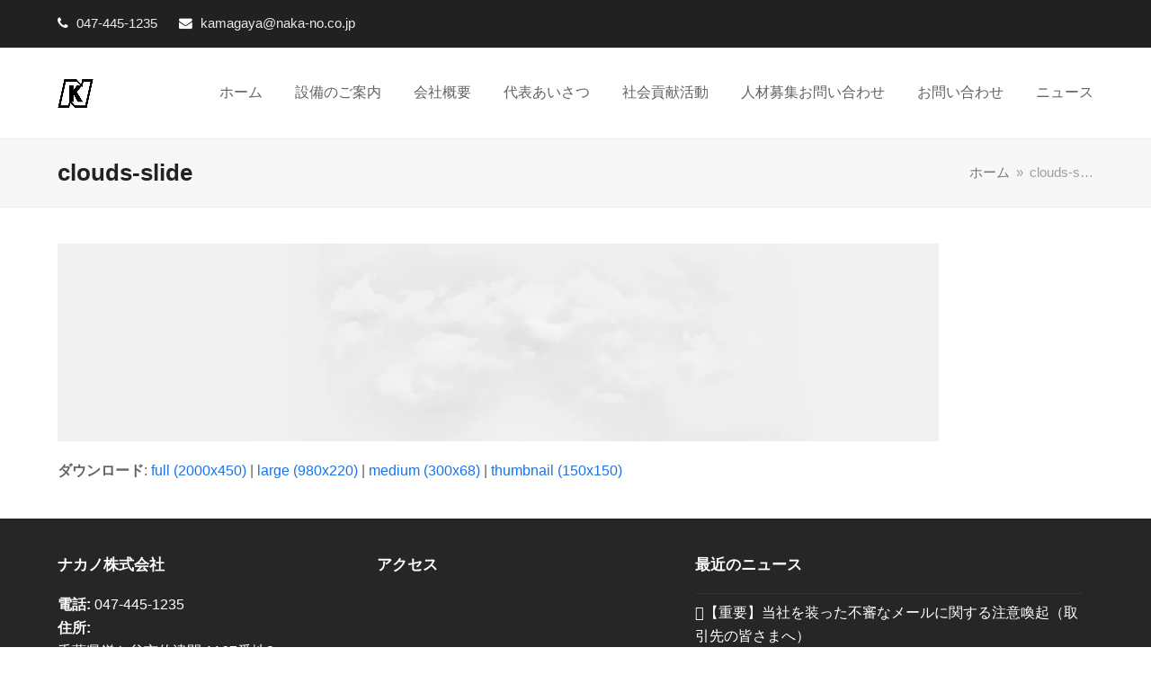

--- FILE ---
content_type: text/html; charset=UTF-8
request_url: https://naka-no.co.jp/clouds-slide/
body_size: 14549
content:
<!DOCTYPE html><html dir="ltr" lang="ja" prefix="og: https://ogp.me/ns#" class="wpex-color-scheme-default"><head>
<meta name="MobileOptimized" content="width" />
<meta name="HandheldFriendly" content="true" />
<meta name="generator" content="Drupal 11 (https://www.drupal.org)" />
<script data-no-optimize="1">var litespeed_docref=sessionStorage.getItem("litespeed_docref");litespeed_docref&&(Object.defineProperty(document,"referrer",{get:function(){return litespeed_docref}}),sessionStorage.removeItem("litespeed_docref"));</script> <meta charset="UTF-8"><link rel="profile" href="http://gmpg.org/xfn/11"><title>clouds-slide | 鉄・非鉄金属のリサイクル会社</title><meta name="robots" content="max-image-preview:large" /><meta name="author" content="nakano"/><link rel="canonical" href="https://naka-no.co.jp/clouds-slide/" /><meta property="og:locale" content="ja_JP" /><meta property="og:site_name" content="鉄・非鉄金属のリサイクル会社 | 千葉県鎌ヶ谷市：ナカノ株式会社" /><meta property="og:type" content="article" /><meta property="og:title" content="clouds-slide | 鉄・非鉄金属のリサイクル会社" /><meta property="og:url" content="https://naka-no.co.jp/clouds-slide/" /><meta property="article:published_time" content="2014-04-13T23:09:35+00:00" /><meta property="article:modified_time" content="2014-04-13T23:09:35+00:00" /><meta name="twitter:card" content="summary" /><meta name="twitter:title" content="clouds-slide | 鉄・非鉄金属のリサイクル会社" /> <script type="application/ld+json" class="aioseo-schema">{"@context":"https:\/\/schema.org","@graph":[{"@type":"BreadcrumbList","@id":"https:\/\/naka-no.co.jp\/clouds-slide\/#breadcrumblist","itemListElement":[{"@type":"ListItem","@id":"https:\/\/naka-no.co.jp#listItem","position":1,"name":"\u30db\u30fc\u30e0","item":"https:\/\/naka-no.co.jp","nextItem":{"@type":"ListItem","@id":"https:\/\/naka-no.co.jp\/clouds-slide\/#listItem","name":"clouds-slide"}},{"@type":"ListItem","@id":"https:\/\/naka-no.co.jp\/clouds-slide\/#listItem","position":2,"name":"clouds-slide","previousItem":{"@type":"ListItem","@id":"https:\/\/naka-no.co.jp#listItem","name":"\u30db\u30fc\u30e0"}}]},{"@type":"ItemPage","@id":"https:\/\/naka-no.co.jp\/clouds-slide\/#itempage","url":"https:\/\/naka-no.co.jp\/clouds-slide\/","name":"clouds-slide | \u9244\u30fb\u975e\u9244\u91d1\u5c5e\u306e\u30ea\u30b5\u30a4\u30af\u30eb\u4f1a\u793e","inLanguage":"ja","isPartOf":{"@id":"https:\/\/naka-no.co.jp\/#website"},"breadcrumb":{"@id":"https:\/\/naka-no.co.jp\/clouds-slide\/#breadcrumblist"},"author":{"@id":"https:\/\/naka-no.co.jp\/writer\/nakano\/#author"},"creator":{"@id":"https:\/\/naka-no.co.jp\/writer\/nakano\/#author"},"datePublished":"2014-04-13T23:09:35+09:00","dateModified":"2014-04-13T23:09:35+09:00"},{"@type":"Organization","@id":"https:\/\/naka-no.co.jp\/#organization","name":"\u30ca\u30ab\u30ce\u682a\u5f0f\u4f1a\u793e","description":"\u5343\u8449\u770c\u938c\u30f6\u8c37\u5e02\uff1a\u30ca\u30ab\u30ce\u682a\u5f0f\u4f1a\u793e","url":"https:\/\/naka-no.co.jp\/","telephone":"+81474451235","logo":{"@type":"ImageObject","url":"https:\/\/naka-no.co.jp\/storage\/2018\/01\/logo_120.png","@id":"https:\/\/naka-no.co.jp\/clouds-slide\/#organizationLogo","width":120,"height":120,"caption":"nkano"},"image":{"@id":"https:\/\/naka-no.co.jp\/clouds-slide\/#organizationLogo"}},{"@type":"Person","@id":"https:\/\/naka-no.co.jp\/writer\/nakano\/#author","url":"https:\/\/naka-no.co.jp\/writer\/nakano\/","name":"nakano","image":{"@type":"ImageObject","@id":"https:\/\/naka-no.co.jp\/clouds-slide\/#authorImage","url":"https:\/\/naka-no.co.jp\/core\/cache\/ls\/avatar\/d4867eda2bd1bf5da8ad118fbf7d4d3a.jpg","width":96,"height":96,"caption":"nakano"}},{"@type":"WebSite","@id":"https:\/\/naka-no.co.jp\/#website","url":"https:\/\/naka-no.co.jp\/","name":"\u9244\u30fb\u975e\u9244\u91d1\u5c5e\u306e\u30ea\u30b5\u30a4\u30af\u30eb\u4f1a\u793e","description":"\u5343\u8449\u770c\u938c\u30f6\u8c37\u5e02\uff1a\u30ca\u30ab\u30ce\u682a\u5f0f\u4f1a\u793e","inLanguage":"ja","publisher":{"@id":"https:\/\/naka-no.co.jp\/#organization"}}]}</script> <meta name="viewport" content="width=device-width, initial-scale=1"><link rel='dns-prefetch' href='//www.googletagmanager.com' /><link rel='dns-prefetch' href='//fonts.googleapis.com' /><link rel="alternate" type="application/rss+xml" title="鉄・非鉄金属のリサイクル会社 &raquo; フィード" href="https://naka-no.co.jp/feed/" /><link rel="alternate" type="application/rss+xml" title="鉄・非鉄金属のリサイクル会社 &raquo; コメントフィード" href="https://naka-no.co.jp/comments/feed/" /><link rel="alternate" type="application/rss+xml" title="鉄・非鉄金属のリサイクル会社 &raquo; clouds-slide のコメントのフィード" href="https://naka-no.co.jp/feed/?attachment_id=3524" /><link rel="alternate" title="oEmbed (JSON)" type="application/json+oembed" href="https://naka-no.co.jp/wp-json/oembed/1.0/embed?url=https%3A%2F%2Fnaka-no.co.jp%2Fclouds-slide%2F" /><link rel="alternate" title="oEmbed (XML)" type="text/xml+oembed" href="https://naka-no.co.jp/wp-json/oembed/1.0/embed?url=https%3A%2F%2Fnaka-no.co.jp%2Fclouds-slide%2F&#038;format=xml" /><link rel="preload" href="https://naka-no.co.jp/core/views/Total/assets/lib/ticons/fonts/ticons.woff2" type="font/woff2" as="font" crossorigin><style id='wp-img-auto-sizes-contain-inline-css'>img:is([sizes=auto i],[sizes^="auto," i]){contain-intrinsic-size:3000px 1500px}
/*# sourceURL=wp-img-auto-sizes-contain-inline-css */</style><link data-optimized="2" rel="stylesheet" href="https://naka-no.co.jp/core/cache/ls/css/aebeb2e98a1deac8497b25527a91ed15.css" /> <script type="litespeed/javascript" data-src="https://naka-no.co.jp/lib/js/jquery/jquery.min.js" id="jquery-core-js"></script> 
 <script type="litespeed/javascript" data-src="https://www.googletagmanager.com/gtag/js?id=G-QFV9QPP3Y8" id="google_gtagjs-js"></script> <script id="google_gtagjs-js-after" type="litespeed/javascript">window.dataLayer=window.dataLayer||[];function gtag(){dataLayer.push(arguments)}
gtag("set","linker",{"domains":["naka-no.co.jp"]});gtag("js",new Date());gtag("set","developer_id.dZTNiMT",!0);gtag("config","G-QFV9QPP3Y8")</script> <script></script><link rel='shortlink' href='https://naka-no.co.jp/?p=3524' /><link rel="icon" href="https://naka-no.co.jp/storage/2018/01/logo_32.png" sizes="32x32"><link rel="shortcut icon" href="https://naka-no.co.jp/storage/2018/01/logo_32.png"><link rel="apple-touch-icon" href="https://naka-no.co.jp/storage/2018/01/logo_57.png" sizes="57x57" ><link rel="apple-touch-icon" href="https://naka-no.co.jp/storage/2018/01/logo_76.png" sizes="76x76" ><link rel="apple-touch-icon" href="https://naka-no.co.jp/storage/2018/01/logo_120.png" sizes="120x120"><noscript><style>body:not(.content-full-screen) .wpex-vc-row-stretched[data-vc-full-width-init="false"]{visibility:visible;}</style></noscript><script type="litespeed/javascript">function setREVStartSize(e){window.RSIW=window.RSIW===undefined?window.innerWidth:window.RSIW;window.RSIH=window.RSIH===undefined?window.innerHeight:window.RSIH;try{var pw=document.getElementById(e.c).parentNode.offsetWidth,newh;pw=pw===0||isNaN(pw)||(e.l=="fullwidth"||e.layout=="fullwidth")?window.RSIW:pw;e.tabw=e.tabw===undefined?0:parseInt(e.tabw);e.thumbw=e.thumbw===undefined?0:parseInt(e.thumbw);e.tabh=e.tabh===undefined?0:parseInt(e.tabh);e.thumbh=e.thumbh===undefined?0:parseInt(e.thumbh);e.tabhide=e.tabhide===undefined?0:parseInt(e.tabhide);e.thumbhide=e.thumbhide===undefined?0:parseInt(e.thumbhide);e.mh=e.mh===undefined||e.mh==""||e.mh==="auto"?0:parseInt(e.mh,0);if(e.layout==="fullscreen"||e.l==="fullscreen")
newh=Math.max(e.mh,window.RSIH);else{e.gw=Array.isArray(e.gw)?e.gw:[e.gw];for(var i in e.rl)if(e.gw[i]===undefined||e.gw[i]===0)e.gw[i]=e.gw[i-1];e.gh=e.el===undefined||e.el===""||(Array.isArray(e.el)&&e.el.length==0)?e.gh:e.el;e.gh=Array.isArray(e.gh)?e.gh:[e.gh];for(var i in e.rl)if(e.gh[i]===undefined||e.gh[i]===0)e.gh[i]=e.gh[i-1];var nl=new Array(e.rl.length),ix=0,sl;e.tabw=e.tabhide>=pw?0:e.tabw;e.thumbw=e.thumbhide>=pw?0:e.thumbw;e.tabh=e.tabhide>=pw?0:e.tabh;e.thumbh=e.thumbhide>=pw?0:e.thumbh;for(var i in e.rl)nl[i]=e.rl[i]<window.RSIW?0:e.rl[i];sl=nl[0];for(var i in nl)if(sl>nl[i]&&nl[i]>0){sl=nl[i];ix=i}
var m=pw>(e.gw[ix]+e.tabw+e.thumbw)?1:(pw-(e.tabw+e.thumbw))/(e.gw[ix]);newh=(e.gh[ix]*m)+(e.tabh+e.thumbh)}
var el=document.getElementById(e.c);if(el!==null&&el)el.style.height=newh+"px";el=document.getElementById(e.c+"_wrapper");if(el!==null&&el){el.style.height=newh+"px";el.style.display="block"}}catch(e){console.log("Failure at Presize of Slider:"+e)}}</script> <style id="custom-css">/* お問い合わせ */table.inquiry{margin:20px auto}.inquiry th{background:#dedede;border:solid 1px #ccc;padding:10px}.inquiry td{　border:solid 1px #ccc;padding:10px}@media screen and (max-width:770px){.last td:last-child{border-bottom:solid 1px #ccc;width:100%}.inquiry{width:90%}.inquiry th,.inquiry td{　　border-bottom:none;display:block;width:100%}.inquiry option,.inquiry textarea,.inquiry input[type=text],.inquiry input[type=email],.inquiry input[type=search],.inquiry input[type=url]{width:90%}/* 「必須」・「任意」のサイズ調整 */.inquiry .haveto,.inquiry .any{font-size:.8em}}.inquiry th{max-width:100%!important;border:solid 1px;border-color:#d7d7d7}.inquiry td{padding:10px 5px 5px 5px!important}/*見出し欄*/.inquiry th{text-align:left;font-size:14px;color:#444;padding:15px;background:#f7f7f7;/*border:solid 1px #d7d7d7;*/vertical-align:middle}/*通常欄*/.inquiry td{font-size:13px;border:solid 1px #d7d7d7}/*横の行とテーブル全体*/.inquiry tr,.inquiry table{border:solid 1px #d7d7d7}/*「必須」の調整*/.haveto{font-size:.8em;padding:5px;background:#ff9393;color:#fff;border-radius:2px;margin-right:5px;position:relative;bottom:1px}/*「任意」の調整*/.any{font-size:.8em;padding:5px;background:#93c9ff;color:#fff;border-radius:2px;margin-right:5px;position:relative;bottom:1px}/*送信ボタン*/.soushin{text-align:center}.privacy_01{text-align:center!important;margin-top:25px;margin-bottom:40px}.inline_b_01{display:inline-block;padding-right:10px}.inline_b_02{display:inline-block}/*プライバシー*/.privacy_01{margin-bottom:20px}.inline_b_01{display:inline-block;padding-right:10px}.inline_b_02{display:inline-block}/* ここまで問い合わせフォーム *//* reCAPTCHA非表示*/.grecaptcha-badge{visibility:hidden}/*bot対策*/.mw-hp{position:absolute !important;left:-9999px !important;width:1px !important;height:1px !important;overflow:hidden !important}</style><noscript><style>.wpb_animate_when_almost_visible { opacity: 1; }</style></noscript><style data-type="wpex-css" id="wpex-css">/*TYPOGRAPHY*/body{font-family:"Open Sans",sans-serif;font-size:1.6em}/*ADVANCED STYLING CSS*/#site-logo .logo-img{max-height:40px;width:auto}/*CUSTOMIZER STYLING*/#site-scroll-top{min-width:40px;min-height:40px;font-size:20px;color:#000000}#site-scroll-top:hover{color:#ffffff}:root,.boxed-main-layout.wpex-responsive #wrap{--wpex-container-width:1200px}#top-bar-wrap{background-color:#212121}.wpex-top-bar-sticky{background-color:#212121}#top-bar{color:#eaeaea;--wpex-text-2:#eaeaea;--wpex-text-3:#eaeaea;--wpex-text-4:#eaeaea;--wpex-hover-link-color:#ffffff}:root{--wpex-site-header-height:40px;--wpex-site-header-shrink-start-height:40px;--wpex-site-header-shrink-end-height:38px;--wpex-vc-column-inner-margin-bottom:40px}#site-header{background-color:#ffffff}#site-header-sticky-wrapper{background-color:#ffffff}#site-header-sticky-wrapper.is-sticky #site-header{background-color:#ffffff}.boxed-main-layout #site-header-sticky-wrapper.is-sticky #site-header{background-color:#ffffff}.footer-has-reveal #site-header{background-color:#ffffff}#searchform-header-replace{background-color:#ffffff}.wpex-has-vertical-header #site-header{background-color:#ffffff}#footer{color:#ffffff;--wpex-heading-color:#ffffff;--wpex-text-2:#ffffff;--wpex-text-3:#ffffff;--wpex-text-4:#ffffff;--wpex-link-color:#ffffff;--wpex-hover-link-color:#ffffff;--wpex-hover-link-color:#cecece}.footer-box.col-1{width:30%}.footer-box.col-2{width:30%}.footer-box.col-3{width:39%}#footer-bottom{color:#ffffff;--wpex-text-2:#ffffff;--wpex-text-3:#ffffff;--wpex-text-4:#ffffff}</style><style id='rs-plugin-settings-inline-css'>#rs-demo-id {}
/*# sourceURL=rs-plugin-settings-inline-css */</style></head><body class="attachment wp-singular attachment-template-default single single-attachment postid-3524 attachmentid-3524 attachment-jpeg custom-logo wp-embed-responsive wp-theme-Total wp-child-theme-total-child-theme wpex-theme wpex-responsive full-width-main-layout no-composer wpex-live-site wpex-has-primary-bottom-spacing site-full-width content-full-width has-topbar sidebar-widget-icons hasnt-overlay-header wpex-mobile-toggle-menu-icon_buttons has-mobile-menu wpex-share-p-horizontal wpex-no-js wpb-js-composer js-comp-ver-7.6 vc_responsive">
<a href="#content" class="skip-to-content wpex-absolute wpex-opacity-0 wpex-no-underline">Skip to content</a>
<span data-ls_id="#site_top" tabindex="-1"></span><div id="outer-wrap" class="wpex-overflow-clip"><div id="wrap" class="wpex-clr"><div id="top-bar-wrap" class="wpex-border-b wpex-border-main wpex-border-solid wpex-text-sm hidden-phone wpex-print-hidden"><div id="top-bar" class="container wpex-relative wpex-py-15 wpex-md-flex wpex-justify-between wpex-items-center wpex-text-center wpex-md-text-initial"><div id="top-bar-content" class="has-content top-bar-left wpex-clr"><span class="ticon ticon-phone" aria-hidden="true" style="color:#fff;margin-right:5px;"></span> <a href="tel:0474451235">047-445-1235</a> <span class="ticon ticon-envelope" aria-hidden="true" style="color:#fff;margin-left:20px;margin-right:5px;"></span><a href="https://naka-no.co.jp/sdc-ku-68qsx/"> kamagaya@naka-no.co.jp</div></div></div><header id="site-header" class="header-one wpex-dropdowns-shadow-one fixed-scroll wpex-z-99 has-sticky-dropshadow shrink-sticky-header anim-shrink-header on-shrink-adjust-height custom-bg dyn-styles wpex-print-hidden wpex-relative wpex-clr"><div id="site-header-inner" class="header-one-inner header-padding container wpex-relative wpex-h-100 wpex-py-30 wpex-clr"><div id="site-logo" class="site-branding header-one-logo logo-padding wpex-table"><div id="site-logo-inner" class="wpex-table-cell wpex-align-middle wpex-clr"><a id="site-logo-link" href="https://naka-no.co.jp/" rel="home" class="main-logo"><img data-lazyloaded="1" src="[data-uri]" data-src="https://naka-no.co.jp/storage/2018/01/logo_120.png" alt="鉄・非鉄金属のリサイクル会社" class="logo-img" width="90" height="40" data-no-retina data-skip-lazy fetchpriority="high" data-srcset="https://naka-no.co.jp/storage/2018/01/logo_120.png 1x,https://naka-no.co.jp/storage/2018/01/logo_120.png 2x"></a></div></div><div id="site-navigation-wrap" class="navbar-style-one navbar-fixed-height has-menu-underline wpex-flush-dropdowns wpex-dropdown-top-border wpex-stretch-megamenus hide-at-mm-breakpoint wpex-clr wpex-print-hidden"><nav id="site-navigation" class="navigation main-navigation main-navigation-one wpex-clr" aria-label="Main menu"><ul id="menu-main" class="main-navigation-ul dropdown-menu wpex-dropdown-menu wpex-dropdown-menu--onhover"><li id="menu-item-4529" class="megamenu col-5 hide-headings menu-item menu-item-type-post_type menu-item-object-page menu-item-home menu-item-4529"><a href="https://naka-no.co.jp/"><span class="link-inner">ホーム</span></a></li><li id="menu-item-4605" class="menu-item menu-item-type-post_type menu-item-object-page menu-item-4605"><a href="https://naka-no.co.jp/setsubi/"><span class="link-inner">設備のご案内</span></a></li><li id="menu-item-5094" class="menu-item menu-item-type-post_type menu-item-object-page menu-item-5094"><a href="https://naka-no.co.jp/company/"><span class="link-inner">会社概要</span></a></li><li id="menu-item-5145" class="menu-item menu-item-type-post_type menu-item-object-page menu-item-5145"><a href="https://naka-no.co.jp/aisatsu/"><span class="link-inner">代表あいさつ</span></a></li><li id="menu-item-5158" class="menu-item menu-item-type-post_type menu-item-object-page menu-item-5158"><a href="https://naka-no.co.jp/koken/"><span class="link-inner">社会貢献活動</span></a></li><li id="menu-item-6166" class="menu-item menu-item-type-post_type menu-item-object-page menu-item-6166"><a href="https://naka-no.co.jp/jinzai-recruitadd/"><span class="link-inner">人材募集お問い合わせ</span></a></li><li id="menu-item-6163" class="menu-item menu-item-type-post_type menu-item-object-page menu-item-6163"><a href="https://naka-no.co.jp/sdc-ku-68qsx/"><span class="link-inner">お問い合わせ</span></a></li><li id="menu-item-4600" class="menu-item menu-item-type-post_type menu-item-object-page menu-item-4600"><a href="https://naka-no.co.jp/blog/"><span class="link-inner">ニュース</span></a></li></ul></nav></div><div id="mobile-menu" class="wpex-mobile-menu-toggle show-at-mm-breakpoint wpex-flex wpex-items-center wpex-absolute wpex-top-50 -wpex-translate-y-50 wpex-right-0"><div class="wpex-inline-flex wpex-items-center">
<a href="#" class="mobile-menu-toggle" role="button" aria-label="Toggle mobile menu" aria-expanded="false"><span class="mobile-menu-toggle__icon wpex-flex"><span class="wpex-hamburger-icon wpex-hamburger-icon--inactive wpex-hamburger-icon--animate" aria-hidden="true"><span></span></span></span></a></div></div></div></header><main id="main" class="site-main wpex-clr"><header class="page-header has-aside default-page-header wpex-relative wpex-mb-40 wpex-surface-2 wpex-py-20 wpex-border-t wpex-border-b wpex-border-solid wpex-border-surface-3 wpex-text-2 wpex-supports-mods"><div class="page-header-inner container wpex-md-flex wpex-md-flex-wrap wpex-md-items-center wpex-md-justify-between"><div class="page-header-content wpex-md-mr-15"><h1 class="page-header-title wpex-block wpex-m-0 wpex-text-2xl"><span>clouds-slide</span></h1></div><div class="page-header-aside wpex-md-text-right"><nav class="site-breadcrumbs position-page_header_aside wpex-text-4 wpex-text-sm" aria-label="You are here:"><span class="breadcrumb-trail wpex-clr"><span class="trail-begin"><a href="https://naka-no.co.jp/" rel="home"><span>ホーム</span></a></span><span class="sep sep-1"> &raquo; </span><span class="trail-end">clouds-s&hellip;</span></span></nav></div></div></header><div class="container wpex-clr"><div id="primary" class="content-area"><div id="content" class="site-content"><div id="attachment-post-media"><img data-lazyloaded="1" src="[data-uri]" width="980" height="220" data-src="https://naka-no.co.jp/storage/2014/04/clouds-slide-1024x230.jpg" class="wpex-align-middle" alt="" decoding="async" fetchpriority="high" data-srcset="https://naka-no.co.jp/storage/2014/04/clouds-slide-1024x230.jpg 1024w, https://naka-no.co.jp/storage/2014/04/clouds-slide-300x68.jpg 300w, https://naka-no.co.jp/storage/2014/04/clouds-slide-768x173.jpg 768w, https://naka-no.co.jp/storage/2014/04/clouds-slide.jpg 2000w" data-sizes="(max-width: 980px) 100vw, 980px" /></div><div id="attachment-post-content" class="entry wpex-mt-20 wpex-clr"></div><div id="attachment-post-footer" class="wpex-mt-20 wpex-last-mb-0">
<strong>ダウンロード</strong>: <a href="https://naka-no.co.jp/storage/2014/04/clouds-slide.jpg" download>full (2000x450)</a> | <a href="https://naka-no.co.jp/storage/2014/04/clouds-slide-1024x230.jpg" download>large (980x220)</a> | <a href="https://naka-no.co.jp/storage/2014/04/clouds-slide-300x68.jpg" download>medium (300x68)</a> | <a href="https://naka-no.co.jp/storage/2014/04/clouds-slide-150x150.jpg" download>thumbnail (150x150)</a></div></div></div></div></main><footer id="footer" class="site-footer wpex-surface-dark wpex-print-hidden"><div id="footer-inner" class="site-footer-inner container wpex-pt-40 wpex-clr"><div id="footer-widgets" class="wpex-row wpex-clr gap-30"><div class="footer-box span_1_of_3 col col-1"><div id="text-4" class="footer-widget widget wpex-pb-40 wpex-clr widget_text"><div class='widget-title wpex-heading wpex-text-md wpex-mb-20'>ナカノ株式会社</div><div class="textwidget"><strong>電話:</strong> <a href="tel:0474451235">047-445-1235</a>
<br>
<strong>住所:</strong> <br>千葉県鎌ケ谷市佐津間
1167番地2</div></div><div id="wpex_simple_menu-2" class="footer-widget widget wpex-pb-40 wpex-clr widget_wpex_simple_menu"><div class="menu-footer-container"><ul id="menu-footer" class="menu"><li id="menu-item-5337" class="menu-item menu-item-type-post_type menu-item-object-page menu-item-5337"><a href="https://naka-no.co.jp/privacy_policy/">プライバシーポリシー</a></li><li id="menu-item-5338" class="menu-item menu-item-type-post_type menu-item-object-page menu-item-5338"><a href="https://naka-no.co.jp/company/">会社概要</a></li></ul></div></div></div><div class="footer-box span_1_of_3 col col-2"><div id="custom_html-2" class="widget_text footer-widget widget wpex-pb-40 wpex-clr widget_custom_html"><div class='widget-title wpex-heading wpex-text-md wpex-mb-20'>アクセス</div><div class="textwidget custom-html-widget"><iframe data-lazyloaded="1" src="about:blank" data-litespeed-src="https://www.google.com/maps/embed?pb=!1m18!1m12!1m3!1d726.6651317617644!2d140.01050287023426!3d35.79161495542426!2m3!1f0!2f0!3f0!3m2!1i1024!2i768!4f13.1!3m3!1m2!1s0x6018820568904c61%3A0x633fb0a2439694e!2z44CSMjczLTAxMzYg5Y2D6JGJ55yM6Y6M44Kx6LC35biC5L2Q5rSl6ZaT77yR77yR77yW77yX4oiS77yS!5e0!3m2!1sja!2sjp!4v1568770943730!5m2!1sja!2sjp" width="100%" height="200" frameborder="0" style="border:0;" allowfullscreen=""></iframe></div></div></div><div class="footer-box span_1_of_3 col col-3"><div id="recent-posts-3" class="wpex-bordered-list footer-widget widget wpex-pb-40 wpex-clr widget_recent_entries"><div class='widget-title wpex-heading wpex-text-md wpex-mb-20'>最近のニュース</div><ul><li>
<a href="https://naka-no.co.jp/2026/01/06/security-alert-email-impersonation/">【重要】当社を装った不審なメールに関する注意喚起（取引先の皆さまへ）</a></li><li>
<a href="https://naka-no.co.jp/2024/12/13/phone-trouble/">電話回線障害のお知らせ</a></li><li>
<a href="https://naka-no.co.jp/2023/11/21/letter-of-thanks/">千葉商科大学より感謝状を受領しました</a></li></ul></div></div></div></div></footer><div id="footer-bottom" class="wpex-py-20 wpex-text-sm wpex-surface-dark wpex-bg-gray-900 wpex-text-center wpex-print-hidden"><div id="footer-bottom-inner" class="container"><div class="footer-bottom-flex wpex-clr"><div id="copyright" class="wpex-last-mb-0">Copyright <a href="https://naka-no.co.jp/">ナカノ株式会社.</a> 2026 - All Rights Reserved</div></div></div></div></div></div><a href="#outer-wrap" id="site-scroll-top" class="wpex-flex wpex-items-center wpex-justify-center wpex-fixed wpex-rounded-full wpex-text-center wpex-box-content wpex-transition-all wpex-duration-200 wpex-bottom-0 wpex-right-0 wpex-mr-25 wpex-mb-25 wpex-no-underline wpex-print-hidden wpex-surface-2 wpex-text-4 wpex-hover-bg-accent wpex-invisible wpex-opacity-0" data-scroll-speed="1000" data-scroll-offset="100"><span class="ticon ticon-chevron-up" aria-hidden="true"></span><span class="screen-reader-text">トップへ戻る</span></a><div class="wpex-sidr-overlay wpex-fixed wpex-inset-0 wpex-hidden wpex-z-9999 wpex-bg-black wpex-opacity-60"></div> <script type="litespeed/javascript">window.RS_MODULES=window.RS_MODULES||{};window.RS_MODULES.modules=window.RS_MODULES.modules||{};window.RS_MODULES.waiting=window.RS_MODULES.waiting||[];window.RS_MODULES.defered=!1;window.RS_MODULES.moduleWaiting=window.RS_MODULES.moduleWaiting||{};window.RS_MODULES.type='compiled'</script> <script type="speculationrules">{"prefetch":[{"source":"document","where":{"and":[{"href_matches":"/*"},{"not":{"href_matches":["https://naka-no.co.jp/storage/*","https://naka-no.co.jp/core/*","https://naka-no.co.jp/core/modules/*","https://naka-no.co.jp/core/views/187cac5e4f/*","https://naka-no.co.jp/core/views/Total/*","/*\\?(.+)"]}},{"not":{"selector_matches":"a[rel~=\"nofollow\"]"}},{"not":{"selector_matches":".no-prefetch, .no-prefetch a"}}]},"eagerness":"conservative"}]}</script> <script type="module" src="https://naka-no.co.jp/core/modules/07b95b67ca/dist/Lite/assets/table-of-contents.95d0dfce.js" id="aioseo/js/src/vue/standalone/blocks/table-of-contents/frontend.js-js"></script> <script id="wpex-core-js-extra" type="litespeed/javascript">var wpex_theme_params={"menuWidgetAccordion":"1","mobileMenuBreakpoint":"1150","i18n":{"openSubmenu":"Open submenu of %s","closeSubmenu":"Close submenu of %s"},"stickyHeaderStyle":"shrink_animated","hasStickyMobileHeader":"","stickyHeaderBreakPoint":"1151","hasStickyHeaderShrink":"1","hasStickyMobileHeaderShrink":"1","shrinkHeaderHeight":"58","selectArrowIcon":"\u003Cspan class=\"wpex-select-arrow__icon ticon ticon-angle-down\" aria-hidden=\"true\"\u003E\u003C/span\u003E","customSelects":".widget_categories form,.widget_archive select,.vcex-form-shortcode select","scrollToHash":"1","localScrollFindLinks":"1","localScrollHighlight":"1","localScrollUpdateHash":"","scrollToHashTimeout":"500","localScrollTargets":"li.local-scroll a, a.local-scroll, .local-scroll-link, .local-scroll-link \u003E a","localScrollSpeed":"1000","scrollToBehavior":"smooth","mobileMenuOpenSubmenuIcon":"\u003Cspan class=\"wpex-open-submenu__icon wpex-transition-all wpex-duration-300 ticon ticon-angle-down\" aria-hidden=\"true\"\u003E\u003C/span\u003E"}</script> <script id="wpex-mobile-menu-sidr-js-extra" type="litespeed/javascript">var wpex_mobile_menu_sidr_params={"source":"#site-navigation","side":"right","dark_surface":"1","displace":"","aria_label":"Mobile menu","aria_label_close":"Close mobile menu","class":["wpex-mobile-menu"],"speed":"300"}</script> <script></script> <script type="litespeed/javascript">(function(){"use strict";function __IsDevToolOpen(){const widthDiff=window.outerWidth-window.innerWidth>160;const heightDiff=window.outerHeight-window.innerHeight>160;if(navigator.userAgent.match(/iPhone/i))return!1;if(!(heightDiff&&widthDiff)&&((window.Firebug&&window.Firebug.chrome&&window.Firebug.chrome.isInitialized)||widthDiff||heightDiff)){document.dispatchEvent(new Event('hmwp_is_devtool'));return!0}
return!1}
var __devToolCheckInterval=setInterval(__IsDevToolOpen,500);function __disableOpen404(){document.documentElement.remove()}
function __showError(message){var div=document.getElementById('disable_msg');if(message!==''&&div&&(!div.style.display||div.style.display==='none')){div.innerHTML=message;div.style.display='block';setTimeout(function(){div.style.display='none'},1000)}}
function __disableEventListener(element,eventNames,message){var events=eventNames.split(' ');events.forEach(function(event){element.addEventListener(event,function(e){e.preventDefault();if(message!=='')__showError(message);})})}
function __returnFalse(){return!1}
document.addEventListener("contextmenu",function(event){if(event.keyCode===123){event.preventDefault();__showError('Inspect Element is disabled!');return!1}});document.addEventListener("keydown",function(event){if(event.keyCode===123||(event.ctrlKey&&event.shiftKey&&event.keyCode===67)||((event.ctrlKey||event.metaKey)&&event.shiftKey&&event.keyCode===73)||(event.ctrlKey&&event.shiftKey&&event.keyCode===75)||(event.ctrlKey&&event.shiftKey&&event.keyCode===74)||(event.keyCode===83&&(event.ctrlKey||event.metaKey))||(event.keyCode===67&&event.metaKey)){event.preventDefault();__showError('Inspect Element is disabled!');return!1}if((event.ctrlKey||event.metaKey)&&event.keyCode===85){event.preventDefault();__showError('View Source is disabled!');return!1}});document.addEventListener("contextmenu",function(event){event.preventDefault();return!1});document.querySelectorAll('img').forEach(function(img){img.setAttribute('draggable',!1)});document.ondragstart=__returnFalse;__disableEventListener(document,'drag drop','')})()</script> <style>#disable_msg {
                display: none;
                min-width: 250px;
                margin-left: -125px;
                background-color: #333;
                color: #fff;
                text-align: center;
                border-radius: 2px;
                padding: 16px;
                position: fixed;
                z-index: 999;
                left: 50%;
                bottom: 30px;
                font-size: 17px
            }

            }</style><div id="disable_msg"></div> <script data-no-optimize="1">window.lazyLoadOptions=Object.assign({},{threshold:300},window.lazyLoadOptions||{});!function(t,e){"object"==typeof exports&&"undefined"!=typeof module?module.exports=e():"function"==typeof define&&define.amd?define(e):(t="undefined"!=typeof globalThis?globalThis:t||self).LazyLoad=e()}(this,function(){"use strict";function e(){return(e=Object.assign||function(t){for(var e=1;e<arguments.length;e++){var n,a=arguments[e];for(n in a)Object.prototype.hasOwnProperty.call(a,n)&&(t[n]=a[n])}return t}).apply(this,arguments)}function o(t){return e({},at,t)}function l(t,e){return t.getAttribute(gt+e)}function c(t){return l(t,vt)}function s(t,e){return function(t,e,n){e=gt+e;null!==n?t.setAttribute(e,n):t.removeAttribute(e)}(t,vt,e)}function i(t){return s(t,null),0}function r(t){return null===c(t)}function u(t){return c(t)===_t}function d(t,e,n,a){t&&(void 0===a?void 0===n?t(e):t(e,n):t(e,n,a))}function f(t,e){et?t.classList.add(e):t.className+=(t.className?" ":"")+e}function _(t,e){et?t.classList.remove(e):t.className=t.className.replace(new RegExp("(^|\\s+)"+e+"(\\s+|$)")," ").replace(/^\s+/,"").replace(/\s+$/,"")}function g(t){return t.llTempImage}function v(t,e){!e||(e=e._observer)&&e.unobserve(t)}function b(t,e){t&&(t.loadingCount+=e)}function p(t,e){t&&(t.toLoadCount=e)}function n(t){for(var e,n=[],a=0;e=t.children[a];a+=1)"SOURCE"===e.tagName&&n.push(e);return n}function h(t,e){(t=t.parentNode)&&"PICTURE"===t.tagName&&n(t).forEach(e)}function a(t,e){n(t).forEach(e)}function m(t){return!!t[lt]}function E(t){return t[lt]}function I(t){return delete t[lt]}function y(e,t){var n;m(e)||(n={},t.forEach(function(t){n[t]=e.getAttribute(t)}),e[lt]=n)}function L(a,t){var o;m(a)&&(o=E(a),t.forEach(function(t){var e,n;e=a,(t=o[n=t])?e.setAttribute(n,t):e.removeAttribute(n)}))}function k(t,e,n){f(t,e.class_loading),s(t,st),n&&(b(n,1),d(e.callback_loading,t,n))}function A(t,e,n){n&&t.setAttribute(e,n)}function O(t,e){A(t,rt,l(t,e.data_sizes)),A(t,it,l(t,e.data_srcset)),A(t,ot,l(t,e.data_src))}function w(t,e,n){var a=l(t,e.data_bg_multi),o=l(t,e.data_bg_multi_hidpi);(a=nt&&o?o:a)&&(t.style.backgroundImage=a,n=n,f(t=t,(e=e).class_applied),s(t,dt),n&&(e.unobserve_completed&&v(t,e),d(e.callback_applied,t,n)))}function x(t,e){!e||0<e.loadingCount||0<e.toLoadCount||d(t.callback_finish,e)}function M(t,e,n){t.addEventListener(e,n),t.llEvLisnrs[e]=n}function N(t){return!!t.llEvLisnrs}function z(t){if(N(t)){var e,n,a=t.llEvLisnrs;for(e in a){var o=a[e];n=e,o=o,t.removeEventListener(n,o)}delete t.llEvLisnrs}}function C(t,e,n){var a;delete t.llTempImage,b(n,-1),(a=n)&&--a.toLoadCount,_(t,e.class_loading),e.unobserve_completed&&v(t,n)}function R(i,r,c){var l=g(i)||i;N(l)||function(t,e,n){N(t)||(t.llEvLisnrs={});var a="VIDEO"===t.tagName?"loadeddata":"load";M(t,a,e),M(t,"error",n)}(l,function(t){var e,n,a,o;n=r,a=c,o=u(e=i),C(e,n,a),f(e,n.class_loaded),s(e,ut),d(n.callback_loaded,e,a),o||x(n,a),z(l)},function(t){var e,n,a,o;n=r,a=c,o=u(e=i),C(e,n,a),f(e,n.class_error),s(e,ft),d(n.callback_error,e,a),o||x(n,a),z(l)})}function T(t,e,n){var a,o,i,r,c;t.llTempImage=document.createElement("IMG"),R(t,e,n),m(c=t)||(c[lt]={backgroundImage:c.style.backgroundImage}),i=n,r=l(a=t,(o=e).data_bg),c=l(a,o.data_bg_hidpi),(r=nt&&c?c:r)&&(a.style.backgroundImage='url("'.concat(r,'")'),g(a).setAttribute(ot,r),k(a,o,i)),w(t,e,n)}function G(t,e,n){var a;R(t,e,n),a=e,e=n,(t=Et[(n=t).tagName])&&(t(n,a),k(n,a,e))}function D(t,e,n){var a;a=t,(-1<It.indexOf(a.tagName)?G:T)(t,e,n)}function S(t,e,n){var a;t.setAttribute("loading","lazy"),R(t,e,n),a=e,(e=Et[(n=t).tagName])&&e(n,a),s(t,_t)}function V(t){t.removeAttribute(ot),t.removeAttribute(it),t.removeAttribute(rt)}function j(t){h(t,function(t){L(t,mt)}),L(t,mt)}function F(t){var e;(e=yt[t.tagName])?e(t):m(e=t)&&(t=E(e),e.style.backgroundImage=t.backgroundImage)}function P(t,e){var n;F(t),n=e,r(e=t)||u(e)||(_(e,n.class_entered),_(e,n.class_exited),_(e,n.class_applied),_(e,n.class_loading),_(e,n.class_loaded),_(e,n.class_error)),i(t),I(t)}function U(t,e,n,a){var o;n.cancel_on_exit&&(c(t)!==st||"IMG"===t.tagName&&(z(t),h(o=t,function(t){V(t)}),V(o),j(t),_(t,n.class_loading),b(a,-1),i(t),d(n.callback_cancel,t,e,a)))}function $(t,e,n,a){var o,i,r=(i=t,0<=bt.indexOf(c(i)));s(t,"entered"),f(t,n.class_entered),_(t,n.class_exited),o=t,i=a,n.unobserve_entered&&v(o,i),d(n.callback_enter,t,e,a),r||D(t,n,a)}function q(t){return t.use_native&&"loading"in HTMLImageElement.prototype}function H(t,o,i){t.forEach(function(t){return(a=t).isIntersecting||0<a.intersectionRatio?$(t.target,t,o,i):(e=t.target,n=t,a=o,t=i,void(r(e)||(f(e,a.class_exited),U(e,n,a,t),d(a.callback_exit,e,n,t))));var e,n,a})}function B(e,n){var t;tt&&!q(e)&&(n._observer=new IntersectionObserver(function(t){H(t,e,n)},{root:(t=e).container===document?null:t.container,rootMargin:t.thresholds||t.threshold+"px"}))}function J(t){return Array.prototype.slice.call(t)}function K(t){return t.container.querySelectorAll(t.elements_selector)}function Q(t){return c(t)===ft}function W(t,e){return e=t||K(e),J(e).filter(r)}function X(e,t){var n;(n=K(e),J(n).filter(Q)).forEach(function(t){_(t,e.class_error),i(t)}),t.update()}function t(t,e){var n,a,t=o(t);this._settings=t,this.loadingCount=0,B(t,this),n=t,a=this,Y&&window.addEventListener("online",function(){X(n,a)}),this.update(e)}var Y="undefined"!=typeof window,Z=Y&&!("onscroll"in window)||"undefined"!=typeof navigator&&/(gle|ing|ro)bot|crawl|spider/i.test(navigator.userAgent),tt=Y&&"IntersectionObserver"in window,et=Y&&"classList"in document.createElement("p"),nt=Y&&1<window.devicePixelRatio,at={elements_selector:".lazy",container:Z||Y?document:null,threshold:300,thresholds:null,data_src:"src",data_srcset:"srcset",data_sizes:"sizes",data_bg:"bg",data_bg_hidpi:"bg-hidpi",data_bg_multi:"bg-multi",data_bg_multi_hidpi:"bg-multi-hidpi",data_poster:"poster",class_applied:"applied",class_loading:"litespeed-loading",class_loaded:"litespeed-loaded",class_error:"error",class_entered:"entered",class_exited:"exited",unobserve_completed:!0,unobserve_entered:!1,cancel_on_exit:!0,callback_enter:null,callback_exit:null,callback_applied:null,callback_loading:null,callback_loaded:null,callback_error:null,callback_finish:null,callback_cancel:null,use_native:!1},ot="src",it="srcset",rt="sizes",ct="poster",lt="llOriginalAttrs",st="loading",ut="loaded",dt="applied",ft="error",_t="native",gt="data-",vt="ll-status",bt=[st,ut,dt,ft],pt=[ot],ht=[ot,ct],mt=[ot,it,rt],Et={IMG:function(t,e){h(t,function(t){y(t,mt),O(t,e)}),y(t,mt),O(t,e)},IFRAME:function(t,e){y(t,pt),A(t,ot,l(t,e.data_src))},VIDEO:function(t,e){a(t,function(t){y(t,pt),A(t,ot,l(t,e.data_src))}),y(t,ht),A(t,ct,l(t,e.data_poster)),A(t,ot,l(t,e.data_src)),t.load()}},It=["IMG","IFRAME","VIDEO"],yt={IMG:j,IFRAME:function(t){L(t,pt)},VIDEO:function(t){a(t,function(t){L(t,pt)}),L(t,ht),t.load()}},Lt=["IMG","IFRAME","VIDEO"];return t.prototype={update:function(t){var e,n,a,o=this._settings,i=W(t,o);{if(p(this,i.length),!Z&&tt)return q(o)?(e=o,n=this,i.forEach(function(t){-1!==Lt.indexOf(t.tagName)&&S(t,e,n)}),void p(n,0)):(t=this._observer,o=i,t.disconnect(),a=t,void o.forEach(function(t){a.observe(t)}));this.loadAll(i)}},destroy:function(){this._observer&&this._observer.disconnect(),K(this._settings).forEach(function(t){I(t)}),delete this._observer,delete this._settings,delete this.loadingCount,delete this.toLoadCount},loadAll:function(t){var e=this,n=this._settings;W(t,n).forEach(function(t){v(t,e),D(t,n,e)})},restoreAll:function(){var e=this._settings;K(e).forEach(function(t){P(t,e)})}},t.load=function(t,e){e=o(e);D(t,e)},t.resetStatus=function(t){i(t)},t}),function(t,e){"use strict";function n(){e.body.classList.add("litespeed_lazyloaded")}function a(){console.log("[LiteSpeed] Start Lazy Load"),o=new LazyLoad(Object.assign({},t.lazyLoadOptions||{},{elements_selector:"[data-lazyloaded]",callback_finish:n})),i=function(){o.update()},t.MutationObserver&&new MutationObserver(i).observe(e.documentElement,{childList:!0,subtree:!0,attributes:!0})}var o,i;t.addEventListener?t.addEventListener("load",a,!1):t.attachEvent("onload",a)}(window,document);</script><script data-no-optimize="1">window.litespeed_ui_events=window.litespeed_ui_events||["mouseover","click","keydown","wheel","touchmove","touchstart"];var urlCreator=window.URL||window.webkitURL;function litespeed_load_delayed_js_force(){console.log("[LiteSpeed] Start Load JS Delayed"),litespeed_ui_events.forEach(e=>{window.removeEventListener(e,litespeed_load_delayed_js_force,{passive:!0})}),document.querySelectorAll("iframe[data-litespeed-src]").forEach(e=>{e.setAttribute("src",e.getAttribute("data-litespeed-src"))}),"loading"==document.readyState?window.addEventListener("DOMContentLoaded",litespeed_load_delayed_js):litespeed_load_delayed_js()}litespeed_ui_events.forEach(e=>{window.addEventListener(e,litespeed_load_delayed_js_force,{passive:!0})});async function litespeed_load_delayed_js(){let t=[];for(var d in document.querySelectorAll('script[type="litespeed/javascript"]').forEach(e=>{t.push(e)}),t)await new Promise(e=>litespeed_load_one(t[d],e));document.dispatchEvent(new Event("DOMContentLiteSpeedLoaded")),window.dispatchEvent(new Event("DOMContentLiteSpeedLoaded"))}function litespeed_load_one(t,e){console.log("[LiteSpeed] Load ",t);var d=document.createElement("script");d.addEventListener("load",e),d.addEventListener("error",e),t.getAttributeNames().forEach(e=>{"type"!=e&&d.setAttribute("data-src"==e?"src":e,t.getAttribute(e))});let a=!(d.type="text/javascript");!d.src&&t.textContent&&(d.src=litespeed_inline2src(t.textContent),a=!0),t.after(d),t.remove(),a&&e()}function litespeed_inline2src(t){try{var d=urlCreator.createObjectURL(new Blob([t.replace(/^(?:)?$/gm,"$1")],{type:"text/javascript"}))}catch(e){d="data:text/javascript;base64,"+btoa(t.replace(/^(?:)?$/gm,"$1"))}return d}</script><script data-no-optimize="1">var litespeed_vary=document.cookie.replace(/(?:(?:^|.*;\s*)_lscache_vary\s*\=\s*([^;]*).*$)|^.*$/,"");litespeed_vary||fetch("https://naka-no.co.jp/core/modules/966a9fe7d2/guest.vary.php",{method:"POST",cache:"no-cache",redirect:"follow"}).then(e=>e.json()).then(e=>{console.log(e),e.hasOwnProperty("reload")&&"yes"==e.reload&&(sessionStorage.setItem("litespeed_docref",document.referrer),window.location.reload(!0))});</script><script data-optimized="1" type="litespeed/javascript" data-src="https://naka-no.co.jp/core/cache/ls/js/0170f31f640be630968e96755f963a99.js"></script></body></html>
